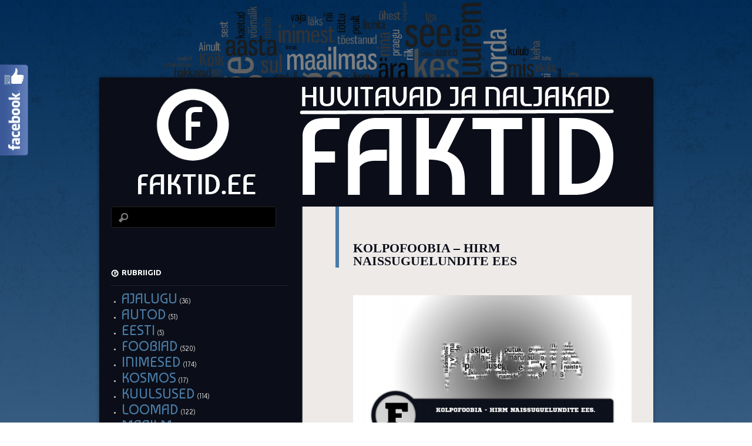

--- FILE ---
content_type: text/html; charset=UTF-8
request_url: https://faktid.ee/kolpofoobia-hirm-naissuguelundite-ees/
body_size: 8690
content:
<!DOCTYPE html>
<!--[if IE 8]>
<html id="ie8" lang="et">
<![endif]-->
<!--[if !(IE 8)]><!-->
<html lang="et">
<!--<![endif]-->
<head>
<meta charset="UTF-8" />
<link rel="icon" href="/wp-content/uploads/2013/12/favico.ico" type="image/x-icon"/>
<title>KOLPOFOOBIA - HIRM NAISSUGUELUNDITE EES</title>

<meta name="keywords" content="Fakt, faktid, naised, mehed, suhted, riigid, kuulsus, foobiad, inimesd, autod">
<link rel="profile" href="https://gmpg.org/xfn/11" />
<link rel="pingback" href="https://faktid.ee/xmlrpc.php" />
<!--[if lt IE 9]>
<script src="https://faktid.ee/wp-content/themes/dusk-to-dawn/js/html5.js" type="text/javascript"></script>
<![endif]-->

	  
	<!-- This site is optimized with the Yoast SEO plugin v14.1 - https://yoast.com/wordpress/plugins/seo/ -->
	<meta name="description" content="KOLPOFOOBIA - HIRM NAISSUGUELUNDITE EES" />
	<meta name="robots" content="index, follow" />
	<meta name="googlebot" content="index, follow, max-snippet:-1, max-image-preview:large, max-video-preview:-1" />
	<meta name="bingbot" content="index, follow, max-snippet:-1, max-image-preview:large, max-video-preview:-1" />
	<link rel="canonical" href="https://faktid.ee/kolpofoobia-hirm-naissuguelundite-ees/" />
	<meta property="og:locale" content="et_EE" />
	<meta property="og:type" content="article" />
	<meta property="og:title" content="KOLPOFOOBIA - HIRM NAISSUGUELUNDITE EES" />
	<meta property="og:description" content="KOLPOFOOBIA - HIRM NAISSUGUELUNDITE EES" />
	<meta property="og:url" content="https://faktid.ee/kolpofoobia-hirm-naissuguelundite-ees/" />
	<meta property="og:site_name" content="Faktid" />
	<meta property="article:publisher" content="https://www.facebook.com/faktid.ee" />
	<meta property="article:published_time" content="2013-10-27T21:00:45+00:00" />
	<meta property="article:modified_time" content="2013-11-05T10:09:33+00:00" />
	<meta property="og:image" content="http://faktid.ee/wp-content/uploads/2013/10/foobia-274-1024x558.jpg" />
	<meta name="twitter:card" content="summary" />
	<meta name="twitter:creator" content="@Faktidee" />
	<meta name="twitter:site" content="@Faktidee" />
	<script type="application/ld+json" class="yoast-schema-graph">{"@context":"https://schema.org","@graph":[{"@type":"WebSite","@id":"https://faktid.ee/#website","url":"https://faktid.ee/","name":"Faktid","description":"Huvitavad ja naljakad faktid elust","potentialAction":[{"@type":"SearchAction","target":"https://faktid.ee/?s={search_term_string}","query-input":"required name=search_term_string"}],"inLanguage":"et"},{"@type":"ImageObject","@id":"https://faktid.ee/kolpofoobia-hirm-naissuguelundite-ees/#primaryimage","inLanguage":"et","url":"http://faktid.ee/wp-content/uploads/2013/10/foobia-274-1024x558.jpg"},{"@type":"WebPage","@id":"https://faktid.ee/kolpofoobia-hirm-naissuguelundite-ees/#webpage","url":"https://faktid.ee/kolpofoobia-hirm-naissuguelundite-ees/","name":"KOLPOFOOBIA - HIRM NAISSUGUELUNDITE EES","isPartOf":{"@id":"https://faktid.ee/#website"},"primaryImageOfPage":{"@id":"https://faktid.ee/kolpofoobia-hirm-naissuguelundite-ees/#primaryimage"},"datePublished":"2013-10-27T21:00:45+00:00","dateModified":"2013-11-05T10:09:33+00:00","author":{"@id":"https://faktid.ee/#/schema/person/33fab5587c4e35f73befc0ba32514a60"},"description":"KOLPOFOOBIA - HIRM NAISSUGUELUNDITE EES","inLanguage":"et","potentialAction":[{"@type":"ReadAction","target":["https://faktid.ee/kolpofoobia-hirm-naissuguelundite-ees/"]}]},{"@type":["Person"],"@id":"https://faktid.ee/#/schema/person/33fab5587c4e35f73befc0ba32514a60","name":"Vahur","image":{"@type":"ImageObject","@id":"https://faktid.ee/#personlogo","inLanguage":"et","url":"https://secure.gravatar.com/avatar/563d0b1134a5b08798ce6b34fa5cdf07?s=96&d=mm&r=g","caption":"Vahur"}}]}</script>
	<!-- / Yoast SEO plugin. -->


<link rel='dns-prefetch' href='//fonts.googleapis.com' />
<link rel='dns-prefetch' href='//use.fontawesome.com' />
<link rel='dns-prefetch' href='//s.w.org' />
<link rel="alternate" type="application/rss+xml" title="Faktid &raquo; RSS" href="https://faktid.ee/feed/" />
<link rel="alternate" type="application/rss+xml" title="Faktid &raquo; Kommentaaride RSS" href="https://faktid.ee/comments/feed/" />
<!-- This site uses the Google Analytics by MonsterInsights plugin v7.10.4 - Using Analytics tracking - https://www.monsterinsights.com/ -->
<!-- Note: MonsterInsights is not currently configured on this site. The site owner needs to authenticate with Google Analytics in the MonsterInsights settings panel. -->
<!-- No UA code set -->
<!-- / Google Analytics by MonsterInsights -->
		<script type="text/javascript">
			window._wpemojiSettings = {"baseUrl":"https:\/\/s.w.org\/images\/core\/emoji\/12.0.0-1\/72x72\/","ext":".png","svgUrl":"https:\/\/s.w.org\/images\/core\/emoji\/12.0.0-1\/svg\/","svgExt":".svg","source":{"concatemoji":"https:\/\/faktid.ee\/wp-includes\/js\/wp-emoji-release.min.js?ver=5.4.18"}};
			/*! This file is auto-generated */
			!function(e,a,t){var n,r,o,i=a.createElement("canvas"),p=i.getContext&&i.getContext("2d");function s(e,t){var a=String.fromCharCode;p.clearRect(0,0,i.width,i.height),p.fillText(a.apply(this,e),0,0);e=i.toDataURL();return p.clearRect(0,0,i.width,i.height),p.fillText(a.apply(this,t),0,0),e===i.toDataURL()}function c(e){var t=a.createElement("script");t.src=e,t.defer=t.type="text/javascript",a.getElementsByTagName("head")[0].appendChild(t)}for(o=Array("flag","emoji"),t.supports={everything:!0,everythingExceptFlag:!0},r=0;r<o.length;r++)t.supports[o[r]]=function(e){if(!p||!p.fillText)return!1;switch(p.textBaseline="top",p.font="600 32px Arial",e){case"flag":return s([127987,65039,8205,9895,65039],[127987,65039,8203,9895,65039])?!1:!s([55356,56826,55356,56819],[55356,56826,8203,55356,56819])&&!s([55356,57332,56128,56423,56128,56418,56128,56421,56128,56430,56128,56423,56128,56447],[55356,57332,8203,56128,56423,8203,56128,56418,8203,56128,56421,8203,56128,56430,8203,56128,56423,8203,56128,56447]);case"emoji":return!s([55357,56424,55356,57342,8205,55358,56605,8205,55357,56424,55356,57340],[55357,56424,55356,57342,8203,55358,56605,8203,55357,56424,55356,57340])}return!1}(o[r]),t.supports.everything=t.supports.everything&&t.supports[o[r]],"flag"!==o[r]&&(t.supports.everythingExceptFlag=t.supports.everythingExceptFlag&&t.supports[o[r]]);t.supports.everythingExceptFlag=t.supports.everythingExceptFlag&&!t.supports.flag,t.DOMReady=!1,t.readyCallback=function(){t.DOMReady=!0},t.supports.everything||(n=function(){t.readyCallback()},a.addEventListener?(a.addEventListener("DOMContentLoaded",n,!1),e.addEventListener("load",n,!1)):(e.attachEvent("onload",n),a.attachEvent("onreadystatechange",function(){"complete"===a.readyState&&t.readyCallback()})),(n=t.source||{}).concatemoji?c(n.concatemoji):n.wpemoji&&n.twemoji&&(c(n.twemoji),c(n.wpemoji)))}(window,document,window._wpemojiSettings);
		</script>
		<style type="text/css">
img.wp-smiley,
img.emoji {
	display: inline !important;
	border: none !important;
	box-shadow: none !important;
	height: 1em !important;
	width: 1em !important;
	margin: 0 .07em !important;
	vertical-align: -0.1em !important;
	background: none !important;
	padding: 0 !important;
}
</style>
	<link rel='stylesheet' id='fblb-css-css'  href='https://faktid.ee/wp-content/plugins/arscode-social-slider-free/fblb.css?ver=5.4.18' type='text/css' media='all' />
<link rel='stylesheet' id='gdsr_style_main-css'  href='https://faktid.ee/wp-content/plugins/gd-star-rating/css/gdsr.css.php?t=1379926419&#038;s=a05i05m20k20c05r05%23121620243046%23121620243240%23s1pchristmas%23s1pcrystal%23s1pdarkness%23s1poxygen%23s1goxygen_gif%23s1pplain%23s1ppumpkin%23s1psoft%23s1pstarrating%23s1pstarscape%23t1pclassical%23t1pstarrating%23t1gstarrating_gif%23lsgflower&#038;o=off&#038;ver=1.9.22' type='text/css' media='all' />
<link rel='stylesheet' id='gdsr_style_xtra-css'  href='https://faktid.ee/wp-content/gd-star-rating/css/rating.css?ver=1.9.22' type='text/css' media='all' />
<link rel='stylesheet' id='wp-block-library-css'  href='https://faktid.ee/wp-includes/css/dist/block-library/style.min.css?ver=5.4.18' type='text/css' media='all' />
<link rel='stylesheet' id='googlefonts-css'  href='https://fonts.googleapis.com/css?family=Baumans:400&subset=latin' type='text/css' media='all' />
<link rel='stylesheet' id='wpsr_main_css-css'  href='https://faktid.ee/wp-content/plugins/wp-socializer/public/css/wpsr.min.css?ver=5.2.1' type='text/css' media='all' />
<link rel='stylesheet' id='wpsr_sb_icon_css-css'  href='https://use.fontawesome.com/releases/v5.12.0/css/all.css?ver=5.2.1' type='text/css' media='all' />
<link rel='stylesheet' id='wp-lightbox-2.min.css-css'  href='https://faktid.ee/wp-content/plugins/wp-lightbox-2/styles/lightbox.min.css?ver=1.3.4' type='text/css' media='all' />
<link rel='stylesheet' id='dusktodawn-css'  href='https://faktid.ee/wp-content/themes/dusk-to-dawn/style.css?ver=5.4.18' type='text/css' media='all' />
<link rel='stylesheet' id='ubuntu-css'  href='https://fonts.googleapis.com/css?family=Ubuntu%3A300%2C400%2C700&#038;ver=5.4.18' type='text/css' media='all' />
<script type='text/javascript' src='https://faktid.ee/wp-includes/js/jquery/jquery.js?ver=1.12.4-wp'></script>
<script type='text/javascript' src='https://faktid.ee/wp-includes/js/jquery/jquery-migrate.min.js?ver=1.4.1'></script>
<script type='text/javascript' src='https://faktid.ee/wp-content/plugins/arscode-social-slider-free/js/userscripts.js?ver=5.4.18'></script>
<script type='text/javascript' src='https://faktid.ee/wp-content/plugins/gd-star-rating/js/gdsr.js?ver=1.9.22'></script>
<link rel='https://api.w.org/' href='https://faktid.ee/wp-json/' />
<link rel="EditURI" type="application/rsd+xml" title="RSD" href="https://faktid.ee/xmlrpc.php?rsd" />
<link rel="wlwmanifest" type="application/wlwmanifest+xml" href="https://faktid.ee/wp-includes/wlwmanifest.xml" /> 
<meta name="generator" content="WordPress 5.4.18" />
<link rel='shortlink' href='https://faktid.ee/?p=1178' />
<link rel="alternate" type="application/json+oembed" href="https://faktid.ee/wp-json/oembed/1.0/embed?url=https%3A%2F%2Ffaktid.ee%2Fkolpofoobia-hirm-naissuguelundite-ees%2F" />
<link rel="alternate" type="text/xml+oembed" href="https://faktid.ee/wp-json/oembed/1.0/embed?url=https%3A%2F%2Ffaktid.ee%2Fkolpofoobia-hirm-naissuguelundite-ees%2F&#038;format=xml" />
<script type="text/javascript">
//<![CDATA[
var gdsr_cnst_nonce = "53f077226e";
var gdsr_cnst_ajax = "https://faktid.ee/wp-content/plugins/gd-star-rating/ajax.php";
var gdsr_cnst_button = 1;
var gdsr_cnst_cache = 0;
// ]]>
</script>
<!--[if IE]><style type="text/css">.ratemulti .starsbar .gdcurrent { -ms-filter:"progid:DXImageTransform.Microsoft.Alpha(Opacity=70)"; filter: alpha(opacity=70); }</style><![endif]-->
<style type='text/css' media='screen'>
	body{ font-family:"Baumans", arial, sans-serif;}
	h1{ font-family:"Baumans", arial, sans-serif;}
	.entry-title a {
   font-family: Baumans;
}
</style>
<!-- fonts delivered by Wordpress Google Fonts, a plugin by Adrian3.com -->	<style type="text/css">
			#branding hgroup,
		#site-title,
		#site-description {
			position: absolute;
			clip: rect(1px 1px 1px 1px); /* IE6, IE7 */
			clip: rect(1px, 1px, 1px, 1px);
		}
		#page {
			padding: 132px 0 0 0;
		}
		</style>
	<link rel="publisher" href="https://plus.google.com/u/0/+VahurVirro/?rel=author" />
<link rel="author" href="https://plus.google.com/u/0/+VahurVirro/?rel=author" />

</head>

<body class="post-template-default single single-post postid-1178 single-format-standard single-author left-sidebar sidebar-content">
<div id="super-super-wrapper">
	<div id="super-wrapper">
		<div id="wrapper">
					<div id="page" class="hfeed">
				<header id="branding" role="banner">
					<hgroup>
						<h1 id="site-title"><a href="https://faktid.ee/" title="Faktid" rel="home">Faktid</a></h1>
						<h2 id="site-description">Huvitavad ja naljakad faktid elust</h2>
					</hgroup>
				</header><!-- #branding -->

				<div id="main" class="clear-fix">
										<div id="header-image">
						<a href="https://faktid.ee/">
							<img src="https://faktid.ee/wp-content/uploads/2014/10/header1.png" width="943" height="220" alt="" />
						</a>
					</div>
					
<div id="primary">
	<div id="content" class="clear-fix" role="main">

	
		<article id="post-1178" class="post-1178 post type-post status-publish format-standard hentry category-foobiad category-varia">
	<header class="entry-header">
				<div class="entry-meta">
						
							<a href="https://faktid.ee/kolpofoobia-hirm-naissuguelundite-ees/" title="23:00" rel="bookmark"></a><span class="byline">					</div><!-- .entry-meta -->
		
						<h1 class="entry-title">
							KOLPOFOOBIA &#8211; HIRM NAISSUGUELUNDITE EES					</h1>
			</header><!-- .entry-header -->

	
	<div class="entry-content">
		<p><a href="https://faktid.ee/wp-content/uploads/2013/10/foobia-274.jpg" rel="lightbox[1178]"><img class="aligncenter size-large wp-image-342" alt="foobia (274)" src="https://faktid.ee/wp-content/uploads/2013/10/foobia-274-1024x558.jpg" width="474" height="258" srcset="https://faktid.ee/wp-content/uploads/2013/10/foobia-274-1024x558.jpg 1024w, https://faktid.ee/wp-content/uploads/2013/10/foobia-274-300x163.jpg 300w, https://faktid.ee/wp-content/uploads/2013/10/foobia-274-588x320.jpg 588w" sizes="(max-width: 474px) 100vw, 474px" /></a></p>
<div style="display: none">VN:F [1.9.22_1171]</div><div style="float: right;"><div class="ratingblock "><div class="ratingheader "></div><div class="ratingstars "><div id="article_rater_1178" class="ratepost gdsr-oxygen gdsr-size-16"><div class="starsbar gdsr-size-16"><div class="gdouter gdheight"><div id="gdr_vote_a1178" style="width: 0px;" class="gdinner gdheight"></div><div id="gdr_stars_a1178" class="gdsr_rating_as"><a id="gdsrX1178X5X0XaXarticle_rater_1178Xarticle_loader_1178X57X16" title="5 / 5" class="s5" rel="nofollow"></a><a id="gdsrX1178X4X0XaXarticle_rater_1178Xarticle_loader_1178X57X16" title="4 / 5" class="s4" rel="nofollow"></a><a id="gdsrX1178X3X0XaXarticle_rater_1178Xarticle_loader_1178X57X16" title="3 / 5" class="s3" rel="nofollow"></a><a id="gdsrX1178X2X0XaXarticle_rater_1178Xarticle_loader_1178X57X16" title="2 / 5" class="s2" rel="nofollow"></a><a id="gdsrX1178X1X0XaXarticle_rater_1178Xarticle_loader_1178X57X16" title="1 / 5" class="s1" rel="nofollow"></a></div></div></div></div><div id="article_loader_1178" style="display: none; width: 80px " class="ratingloaderarticle"><div class="loader flower width " style="height: 16px"></div></div></div><div class="ratingtext "><div id="gdr_text_a1178">Hinnang: 0.0/<strong>5</strong> (0 votes)</div></div></div></div><div class="wp-socializer wpsr-buttons "><div class="wpsr-btn"><div class="wpsr-counter wpsrc-sz-32px" style="color:#000"><span class="scount"><span data-wpsrs="https://faktid.ee/kolpofoobia-hirm-naissuguelundite-ees/" data-wpsrs-svcs="facebook,twitter,linkedin,pinterest,print,pdf">0</span></span><small class="stext">Shares</small></div></div><div class="wpsr-btn"><div class="socializer sr-popup sr-32px sr-circle sr-opacity sr-pad sr-count-1 sr-count-1 sr-count-1"><span class="sr-facebook"><a rel="nofollow" href="https://www.facebook.com/share.php?u=https://faktid.ee/kolpofoobia-hirm-naissuguelundite-ees/" target="_blank"  title="Share this on Facebook"  style="color: #ffffff"><i class="fab fa-facebook-f"></i><span class="ctext"><span data-wpsrs="https://faktid.ee/kolpofoobia-hirm-naissuguelundite-ees/" data-wpsrs-svcs="facebook">0</span></span></a></span>
<span class="sr-twitter"><a rel="nofollow" href="https://twitter.com/intent/tweet?text=KOLPOFOOBIA+%26%238211%3B+HIRM+NAISSUGUELUNDITE+EES%20-%20https://faktid.ee/kolpofoobia-hirm-naissuguelundite-ees/%20" target="_blank"  title="Tweet this !"  style="color: #ffffff"><i class="fab fa-twitter"></i></a></span>
<span class="sr-linkedin"><a rel="nofollow" href="https://www.linkedin.com/sharing/share-offsite/?url=https://faktid.ee/kolpofoobia-hirm-naissuguelundite-ees/" target="_blank"  title="Add this to LinkedIn"  style="color: #ffffff"><i class="fab fa-linkedin-in"></i><span class="ctext"><span data-wpsrs="https://faktid.ee/kolpofoobia-hirm-naissuguelundite-ees/" data-wpsrs-svcs="linkedin">0</span></span></a></span>
<span class="sr-pinterest"><a rel="nofollow" href="https://www.pinterest.com/pin/create/button/?url=https://faktid.ee/kolpofoobia-hirm-naissuguelundite-ees/&amp;media=&amp;description=" target="_blank"  title="Submit this to Pinterest"  style="color: #ffffff"><i class="fab fa-pinterest"></i><span class="ctext"><span data-wpsrs="https://faktid.ee/kolpofoobia-hirm-naissuguelundite-ees/" data-wpsrs-svcs="pinterest">0</span></span></a></span>
<span class="sr-print"><a rel="nofollow" href="https://www.printfriendly.com/print?url=https://faktid.ee/kolpofoobia-hirm-naissuguelundite-ees/" target="_blank"  title="Print this article "  style="color: #ffffff"><i class="fa fa-print"></i></a></span>
<span class="sr-pdf"><a rel="nofollow" href="https://www.printfriendly.com/print?url=https://faktid.ee/kolpofoobia-hirm-naissuguelundite-ees/" target="_blank"  title="Convert to PDF"  style="color: #ffffff"><i class="fa fa-file-pdf"></i></a></span></div></div></div>			</div><!-- .entry-content -->

	

	
</article><!-- #post-## -->
			<nav id="nav-below" class="clear-fix">
		<h1 class="assistive-text section-heading">Post navigation</h1>

			<span class="nav-previous"><a href="https://faktid.ee/koniofoobia-hirm-tolmu-ees/" rel="prev"><span class="meta-nav"></span><h2>&larr; Eelmine</h2></a></span>
		<span class="nav-next"><a href="https://faktid.ee/kolerofoobia-2-hirm-koolera-ees/" rel="next"><h2>Järgmine &rarr;</h2> <span class="meta-nav"></span></a></span>

	
	</nav><!-- #nav-below -->
	
		
<div id="comments">

	
	
	
</div><!-- #comments -->
	
	</div><!-- #content -->
</div><!-- #primary -->

<div id="secondary" class="widget-area" role="complementary">
	
	
	<aside id="search-2" class="widget widget_search"><form role="search" method="get" id="searchform" class="searchform" action="https://faktid.ee/">
				<div>
					<label class="screen-reader-text" for="s">Otsi:</label>
					<input type="text" value="" name="s" id="s" />
					<input type="submit" id="searchsubmit" value="Otsi" />
				</div>
			</form></aside><aside id="categories-2" class="widget widget_categories"><h1 class="widget-title">Rubriigid</h1>		<ul>
				<li class="cat-item cat-item-15"><a href="https://faktid.ee/category/ajalugu/">AJALUGU</a> (36)
</li>
	<li class="cat-item cat-item-8"><a href="https://faktid.ee/category/faktid-autode-kohta/">AUTOD</a> (51)
</li>
	<li class="cat-item cat-item-9"><a href="https://faktid.ee/category/faktid-eesti-kohta/">EESTI</a> (5)
</li>
	<li class="cat-item cat-item-10"><a href="https://faktid.ee/category/foobiad/" title="FOOBIAD">FOOBIAD</a> (520)
</li>
	<li class="cat-item cat-item-4"><a href="https://faktid.ee/category/faktid-inimeste-kohta/">INIMESED</a> (174)
</li>
	<li class="cat-item cat-item-16"><a href="https://faktid.ee/category/kosmos/">KOSMOS</a> (17)
</li>
	<li class="cat-item cat-item-14"><a href="https://faktid.ee/category/kuulsused/">KUULSUSED</a> (114)
</li>
	<li class="cat-item cat-item-6"><a href="https://faktid.ee/category/faktid-loomade-kohta/">LOOMAD</a> (122)
</li>
	<li class="cat-item cat-item-13"><a href="https://faktid.ee/category/maailm/">MAAILM</a> (111)
</li>
	<li class="cat-item cat-item-5"><a href="https://faktid.ee/category/faktid-meeste-kohta/">MEHED</a> (7)
</li>
	<li class="cat-item cat-item-3"><a href="https://faktid.ee/category/faktid-naiste-kohta/">NAISED</a> (4)
</li>
	<li class="cat-item cat-item-12"><a href="https://faktid.ee/category/suhted/">SUHTED</a> (41)
</li>
	<li class="cat-item cat-item-1"><a href="https://faktid.ee/category/varia/">VARIA</a> (675)
</li>
		</ul>
			</aside><aside id="spider_random_article-2" class="widget spider_random_article"><h1 class="widget-title">FAKTID</h1><script type="text/javascript">

function autoUpdate(id,time,category,limit,style,text_for_insert){

	document.getElementById('randarticle_'+id).innerHTML=text_for_insert;
var t=Math.floor(Math.random()*4+1);


		
		if (style==5){

style=t;
 

}

  if (style == 1){
 jQuery("#randarticle_"+id+"").ready(function()
	{	  
  jQuery("#randarticle_"+id+"").animate({
     
    opacity: 1,
	margin:'0in' ,   
    fontSize: "1em"
    
  },1000 );
});
   setTimeout("style("+id+","+style+","+time+','+category+','+limit+")", time*1000);	
  }
 
 
  if (style == 2){
 jQuery("#randarticle_"+id+"").ready(function()
	{
    jQuery("#randarticle_"+id+"").animate({
     
    opacity: 1,
    
    fontSize: "1.2em"
    
  },700 );
  
  jQuery("#randarticle_"+id+"").animate({
     
    opacity: 1,
    
    fontSize: "1em"
    
  } ,300);
});
   setTimeout("style("+id+","+style+","+time+','+category+','+limit+")", time*1000);
  }
  
  if (style == 3){
 jQuery("#randarticle_"+id+"").ready(function()
	{
   jQuery("#randarticle_"+id+"").animate({
     
    opacity: 1,
    
    fontSize: "1em"
    
  }, 1000 );
  });
   setTimeout("style("+id+","+style+","+time+','+category+','+limit+")", time*1000);	
  }
  
  if (style == 4){
document.getElementById("randarticle_"+id).style.overflow="hidden";
jQuery("#randarticle_"+id+"").ready(function()
	{
  jQuery("#randarticle_"+id+"").animate({
    width: "100%",
    opacity: 1,
    fontSize: "1em"
    
  },1000);
  });
	
   setTimeout("style("+id+","+style+","+time+','+category+','+limit+")", time*1000);	
  }
  
}





function style(id,style,time,category,limit)
{ 
if (style == 1)
{
   jQuery("#randarticle_"+id+"").ready(function()
	{
		
		jQuery("#randarticle_"+id+"").animate({
    
    opacity: 0,
	
    marginLeft: "0.6in",
   fontSize: "1em"
    
  },1000 );
  
		
	});	
}
if (style == 2)
{

   jQuery("#randarticle_"+id+"").ready(function()
	{
		
		jQuery("#randarticle_"+id+"").animate({
    
    opacity: 0,
	
    
   fontSize: "0em"
    
  },1000 );
 
		
	});	
}


if (style == 3)
{
   jQuery("#randarticle_"+id+"").ready(function()
	{
		
		jQuery("#randarticle_"+id+"").animate({
    
    opacity: 0,
	
    
   fontSize: "1em"
    
  }, 1000 );
 
		
	});	
}

if (style == 4)
{
     jQuery("#randarticle_"+id+"").ready(function()
	{
		
 jQuery("#randarticle_"+id).animate({
    width: "0.0%"
    
  }, 1000);
});		


}
document.getElementById("randarticle_"+id).style.overflow="hidden";	
setTimeout("ajax_for_post("+id+","+time+","+category+","+limit+","+style+")",2000);
}

function ajax_for_post(id,time,category,limit,style){
	jQuery.ajax({
 		 url: "https://faktid.ee/wp-content/plugins/spider-random-post/spider_rand_front_end.php?categori_id="+category+"&count_pages="+limit+"&randd="+Math.floor(Math.random()*100000000000000)
		}).done(function(responseText) { 
 	 autoUpdate(id,time,category,limit,style,responseText);
});
}

function Update(id,time,category,limit,style)
{

	document.getElementById('randarticle_'+id).style.display='none';
	jQuery.fx.interval = 1;

jQuery("#randarticle_"+id+"").ready(function(){
	
  jQuery("#randarticle_"+id+"").fadeIn( 1000 );
});	
	
var xmlHttp;
	try{	
		xmlHttp=new XMLHttpRequest();// Firefox, Opera 8.0+, Safari
	}
	catch (e){
		try{
			xmlHttp=new ActiveXObject("Msxml2.XMLHTTP"); // Internet Explorer
		}
		catch (e){
		    try{
				xmlHttp=new ActiveXObject("Microsoft.XMLHTTP");
			}
			catch (e){
				alert("No AJAX!?");
				return false;
			}
		}
	}

xmlHttp.onreadystatechange=function(){
	if(xmlHttp.readyState==4){
		document.getElementById('randarticle_'+id).innerHTML=xmlHttp.responseText;
		autoUpdate(id,time,category,limit,style,xmlHttp.responseText);	}
}

xmlHttp.open("GET","https://faktid.ee/wp-content/plugins/spider-random-post/spider_rand_front_end.php?categori_id="+category+"&count_pages="+limit+"&randd="+Math.floor(Math.random()*100000000000000),true);
xmlHttp.send(null);

}






</script>
<div  id="randarticle_0" >
<script type='text/javascript'> Update(0,7,0,3,3);  </script>
</div>
</aside></div><!-- #secondary .widget-area -->
				</div><!-- #main -->
			</div><!-- #page -->
			
		</div><!-- #wrapper -->
	</div><!-- #super-wrapper -->
</div><!-- #super-super-wrapper -->
<div class="fblbCenterOuter  fblbLeft" style=" left: -305px;z-index: 1000;">
	<div class="fblbCenterInner">
		<div class="fblbWrap fblbTheme0 fblbTab2">
			<div class="fblbForm" style="background: #3b5998; height: 500px; width: 300px; padding: 5px 5px 5px 0";">
				<h2 class="fblbHead" style="margin-top: -250px; left: 305px;">Facebook</h2>
				<div class="fblbInner" style="background: #ffffff;">
					<div id="fb-root"></div>
					<script>(function(d, s, id) {
					  var js, fjs = d.getElementsByTagName(s)[0];
					  if (d.getElementById(id)) return;
					  js = d.createElement(s); js.id = id;
					  js.src = "//connect.facebook.net/en_US/all.js#xfbml=1";
					  fjs.parentNode.insertBefore(js, fjs);
					}(document, 'script', 'facebook-jssdk'));</script>
					<div class="fb-like-box" data-colorscheme="light"  data-border-color="#3b5998" data-href="https://www.facebook.com/faktid.ee" data-width="300" data-height="482" data-show-faces="true" data-stream="false" data-header="false"></div>

					
				</div>
			</div>
		</div>
	</div>
</div>
<!-- WP Socializer 5.2.1 - JS - Start -->
<script>var wpsr_ajax_url = "https://faktid.ee/wp-admin/admin-ajax.php";</script>
<!-- WP Socializer - JS - End -->
<script type='text/javascript'>
/* <![CDATA[ */
var JQLBSettings = {"fitToScreen":"1","resizeSpeed":"400","displayDownloadLink":"0","navbarOnTop":"0","loopImages":"","resizeCenter":"","marginSize":"0","linkTarget":"_self","help":"","prevLinkTitle":"previous image","nextLinkTitle":"next image","prevLinkText":"\u00ab Previous","nextLinkText":"Next \u00bb","closeTitle":"close image gallery","image":"Image ","of":" of ","download":"Download","jqlb_overlay_opacity":"80","jqlb_overlay_color":"#000000","jqlb_overlay_close":"1","jqlb_border_width":"10","jqlb_border_color":"#ffffff","jqlb_border_radius":"0","jqlb_image_info_background_transparency":"100","jqlb_image_info_bg_color":"#ffffff","jqlb_image_info_text_color":"#000000","jqlb_image_info_text_fontsize":"10","jqlb_show_text_for_image":"1","jqlb_next_image_title":"next image","jqlb_previous_image_title":"previous image","jqlb_next_button_image":"https:\/\/faktid.ee\/wp-content\/plugins\/wp-lightbox-2\/styles\/images\/next.gif","jqlb_previous_button_image":"https:\/\/faktid.ee\/wp-content\/plugins\/wp-lightbox-2\/styles\/images\/prev.gif","jqlb_maximum_width":"","jqlb_maximum_height":"","jqlb_show_close_button":"1","jqlb_close_image_title":"close image gallery","jqlb_close_image_max_heght":"22","jqlb_image_for_close_lightbox":"https:\/\/faktid.ee\/wp-content\/plugins\/wp-lightbox-2\/styles\/images\/closelabel.gif","jqlb_keyboard_navigation":"1","jqlb_popup_size_fix":"0"};
/* ]]> */
</script>
<script type='text/javascript' src='https://faktid.ee/wp-content/plugins/wp-lightbox-2/wp-lightbox-2.min.js?ver=1.3.4.1'></script>
<script type='text/javascript' src='https://faktid.ee/wp-includes/js/wp-embed.min.js?ver=5.4.18'></script>
<script type='text/javascript' src='https://faktid.ee/wp-content/plugins/wp-socializer/public/js/wp-socializer.min.js?ver=5.2.1'></script>
<script type='text/javascript'>/* <![CDATA[ */
	var _smartad = _smartad || new Object(); _smartad.page_id=Math.floor(Math.random()*10000001);
	if(!_smartad.prop) { _smartad.prop='screen_width='+(document.documentElement.clientWidth || document.getElementsByTagName('body')[0].clientWidth)+unescape('%26screen_height=')+(document.documentElement.clientHeight || document.getElementsByTagName('body')[0].clientHeight)+unescape('%26os=')+navigator.platform+unescape('%26refurl=')+encodeURIComponent(document.referrer||'')+unescape('%26pageurl=')+encodeURIComponent(document.URL||'')+unescape('%26rnd=')+ new Date().getTime();}
	(function() {
		if (_smartad.space){
			_smartad.space += ',f2679534-6fc1-4779-b9fc-615bee05bc1b';
		}else{
			_smartad.space = 'f2679534-6fc1-4779-b9fc-615bee05bc1b';
			_smartad.type='onload';
			var f=function(){
				var d = document, b = d.body || d.documentElement || d.getElementsByTagName('BODY')[0],n = b.firstChild, s = d.createElement('SCRIPT');
				s.type = 'text/javascript',s.language = 'javascript',s.async = true,s.charset='UTF-8';
				s.src=location.protocol+'//serving.bepolite.eu/script?space='+_smartad.space+unescape('%26type=')+_smartad.type+unescape('%26page_id=')+_smartad.page_id+unescape('%26')+_smartad.prop;
				n?b.insertBefore(s, n):b.appendChild(s);
			};
			if(document.readyState==='complete'){
				f();
				delete _smartad.space;
			}else{
				if(window.addEventListener){ 
					window.addEventListener('load',f,false);
				}else if(window.attachEvent){
					window.attachEvent('onload',f);
				}
			}
		}
	})();
/* ]]> */</script>
<script defer src="https://static.cloudflareinsights.com/beacon.min.js/vcd15cbe7772f49c399c6a5babf22c1241717689176015" integrity="sha512-ZpsOmlRQV6y907TI0dKBHq9Md29nnaEIPlkf84rnaERnq6zvWvPUqr2ft8M1aS28oN72PdrCzSjY4U6VaAw1EQ==" data-cf-beacon='{"version":"2024.11.0","token":"d26d9fea4b154ca685389d06d4666782","r":1,"server_timing":{"name":{"cfCacheStatus":true,"cfEdge":true,"cfExtPri":true,"cfL4":true,"cfOrigin":true,"cfSpeedBrain":true},"location_startswith":null}}' crossorigin="anonymous"></script>
</body>
</html>
<!--
Performance optimized by W3 Total Cache. Learn more: https://www.boldgrid.com/w3-total-cache/


Served from: faktid.ee @ 2026-02-01 08:01:47 by W3 Total Cache
-->

--- FILE ---
content_type: text/html; charset=UTF-8
request_url: https://faktid.ee/wp-content/plugins/spider-random-post/spider_rand_front_end.php?categori_id=0&count_pages=3&randd=85058447002065
body_size: 897
content:
	<h2><a href="https://faktid.ee/albert-einstein-ei-kandnud-kunagi-sokke/">ALBERT EINSTEIN EI KANDNUD KUNAGI SOKKE.</a></h2>
	<p><a href="http://faktid.ee/wp-content/uploads/2013/11/kuulsused-27.png" rel="lightbox[2443]"><img class="aligncenter size-large wp-image-2323" alt="kuulsused (27)" src="http://faktid.ee/wp-content/uploads/2013/11/kuulsused-27-1024x558.png" width="474" height="258" srcset="https://faktid.ee/wp-content/uploads/2013/11/kuulsused-27-1024x558.png 1024w, https://faktid.ee/wp-content/uploads/2013/11/kuulsused-27-300x163.png 300w, https://faktid.ee/wp-content/uploads/2013/11/kuulsused-27-588x320.png 588w, https://faktid.ee/wp-content/uploads/2013/11/kuulsused-27.png 1200w" sizes="(max-width: 474px) 100vw, 474px" /></a></p>
<div class="wp-socializer wpsr-buttons "><div class="wpsr-btn"><div class="wpsr-counter wpsrc-sz-32px" style="color:#000"><span class="scount"><span data-wpsrs-iloop="true">0</span></span><small class="stext">Shares</small></div></div><div class="wpsr-btn"><div class="socializer sr-popup sr-32px sr-circle sr-opacity sr-pad sr-count-1 sr-count-1 sr-count-1"><span class="sr-facebook"><a rel="nofollow" href="https://www.facebook.com/share.php?u=" target="_blank"  title="Share this on Facebook"  style="color: #ffffff"><i class="fab fa-facebook-f"></i><span class="ctext"><span data-wpsrs-iloop="true">0</span></span></a></span>
<span class="sr-twitter"><a rel="nofollow" href="https://twitter.com/intent/tweet?text=%20-%20%20" target="_blank"  title="Tweet this !"  style="color: #ffffff"><i class="fab fa-twitter"></i></a></span>
<span class="sr-linkedin"><a rel="nofollow" href="https://www.linkedin.com/sharing/share-offsite/?url=" target="_blank"  title="Add this to LinkedIn"  style="color: #ffffff"><i class="fab fa-linkedin-in"></i><span class="ctext"><span data-wpsrs-iloop="true">0</span></span></a></span>
<span class="sr-pinterest"><a rel="nofollow" href="https://www.pinterest.com/pin/create/button/?url=&amp;media=&amp;description=" target="_blank"  title="Submit this to Pinterest"  style="color: #ffffff"><i class="fab fa-pinterest"></i><span class="ctext"><span data-wpsrs-iloop="true">0</span></span></a></span>
<span class="sr-print"><a rel="nofollow" href="https://www.printfriendly.com/print?url=" target="_blank"  title="Print this article "  style="color: #ffffff"><i class="fa fa-print"></i></a></span>
<span class="sr-pdf"><a rel="nofollow" href="https://www.printfriendly.com/print?url=" target="_blank"  title="Convert to PDF"  style="color: #ffffff"><i class="fa fa-file-pdf"></i></a></span></div></div></div>	<h2><a href="https://faktid.ee/kuningas-louis-xiv-kartis-relvasid-niivaga-et-keelustas-soogilaual-nugade-kasutamise/">KUNINGAS LOUIS XIV KARTIS RELVASID NIIVÄGA, ET KEELUSTAS SÖÖGILAUAL NUGADE KASUTAMISE.</a></h2>
	<p><a href="http://faktid.ee/wp-content/uploads/2013/11/kuulsused-44.png" rel="lightbox[2841]"><img class="aligncenter size-large wp-image-2745" alt="kuulsused (44)" src="http://faktid.ee/wp-content/uploads/2013/11/kuulsused-44-1024x558.png" width="474" height="258" srcset="https://faktid.ee/wp-content/uploads/2013/11/kuulsused-44-1024x558.png 1024w, https://faktid.ee/wp-content/uploads/2013/11/kuulsused-44-300x163.png 300w, https://faktid.ee/wp-content/uploads/2013/11/kuulsused-44-588x320.png 588w, https://faktid.ee/wp-content/uploads/2013/11/kuulsused-44.png 1200w" sizes="(max-width: 474px) 100vw, 474px" /></a></p>
<div class="wp-socializer wpsr-buttons "><div class="wpsr-btn"><div class="wpsr-counter wpsrc-sz-32px" style="color:#000"><span class="scount"><span data-wpsrs-iloop="true">0</span></span><small class="stext">Shares</small></div></div><div class="wpsr-btn"><div class="socializer sr-popup sr-32px sr-circle sr-opacity sr-pad sr-count-1 sr-count-1 sr-count-1"><span class="sr-facebook"><a rel="nofollow" href="https://www.facebook.com/share.php?u=" target="_blank"  title="Share this on Facebook"  style="color: #ffffff"><i class="fab fa-facebook-f"></i><span class="ctext"><span data-wpsrs-iloop="true">0</span></span></a></span>
<span class="sr-twitter"><a rel="nofollow" href="https://twitter.com/intent/tweet?text=%20-%20%20" target="_blank"  title="Tweet this !"  style="color: #ffffff"><i class="fab fa-twitter"></i></a></span>
<span class="sr-linkedin"><a rel="nofollow" href="https://www.linkedin.com/sharing/share-offsite/?url=" target="_blank"  title="Add this to LinkedIn"  style="color: #ffffff"><i class="fab fa-linkedin-in"></i><span class="ctext"><span data-wpsrs-iloop="true">0</span></span></a></span>
<span class="sr-pinterest"><a rel="nofollow" href="https://www.pinterest.com/pin/create/button/?url=&amp;media=&amp;description=" target="_blank"  title="Submit this to Pinterest"  style="color: #ffffff"><i class="fab fa-pinterest"></i><span class="ctext"><span data-wpsrs-iloop="true">0</span></span></a></span>
<span class="sr-print"><a rel="nofollow" href="https://www.printfriendly.com/print?url=" target="_blank"  title="Print this article "  style="color: #ffffff"><i class="fa fa-print"></i></a></span>
<span class="sr-pdf"><a rel="nofollow" href="https://www.printfriendly.com/print?url=" target="_blank"  title="Convert to PDF"  style="color: #ffffff"><i class="fa fa-file-pdf"></i></a></span></div></div></div>	<h2><a href="https://faktid.ee/usa-s-michaganis-on-mees-oma-naise-juuste-seaduslik-omanik/">USA-S MICHAGANIS, ON MEES OMA NAISE JUUSTE SEADUSLIK OMANIK</a></h2>
	<p><a href="http://faktid.ee/wp-content/uploads/2014/03/riigid-45.jpg" rel="lightbox[3293]"><img class="aligncenter size-large wp-image-3174" alt="riigid (45)" src="http://faktid.ee/wp-content/uploads/2014/03/riigid-45-1024x558.jpg" width="474" height="258" srcset="https://faktid.ee/wp-content/uploads/2014/03/riigid-45-1024x558.jpg 1024w, https://faktid.ee/wp-content/uploads/2014/03/riigid-45-300x163.jpg 300w, https://faktid.ee/wp-content/uploads/2014/03/riigid-45-588x320.jpg 588w, https://faktid.ee/wp-content/uploads/2014/03/riigid-45.jpg 1192w" sizes="(max-width: 474px) 100vw, 474px" /></a></p>
<div class="wp-socializer wpsr-buttons "><div class="wpsr-btn"><div class="wpsr-counter wpsrc-sz-32px" style="color:#000"><span class="scount"><span data-wpsrs-iloop="true">0</span></span><small class="stext">Shares</small></div></div><div class="wpsr-btn"><div class="socializer sr-popup sr-32px sr-circle sr-opacity sr-pad sr-count-1 sr-count-1 sr-count-1"><span class="sr-facebook"><a rel="nofollow" href="https://www.facebook.com/share.php?u=" target="_blank"  title="Share this on Facebook"  style="color: #ffffff"><i class="fab fa-facebook-f"></i><span class="ctext"><span data-wpsrs-iloop="true">0</span></span></a></span>
<span class="sr-twitter"><a rel="nofollow" href="https://twitter.com/intent/tweet?text=%20-%20%20" target="_blank"  title="Tweet this !"  style="color: #ffffff"><i class="fab fa-twitter"></i></a></span>
<span class="sr-linkedin"><a rel="nofollow" href="https://www.linkedin.com/sharing/share-offsite/?url=" target="_blank"  title="Add this to LinkedIn"  style="color: #ffffff"><i class="fab fa-linkedin-in"></i><span class="ctext"><span data-wpsrs-iloop="true">0</span></span></a></span>
<span class="sr-pinterest"><a rel="nofollow" href="https://www.pinterest.com/pin/create/button/?url=&amp;media=&amp;description=" target="_blank"  title="Submit this to Pinterest"  style="color: #ffffff"><i class="fab fa-pinterest"></i><span class="ctext"><span data-wpsrs-iloop="true">0</span></span></a></span>
<span class="sr-print"><a rel="nofollow" href="https://www.printfriendly.com/print?url=" target="_blank"  title="Print this article "  style="color: #ffffff"><i class="fa fa-print"></i></a></span>
<span class="sr-pdf"><a rel="nofollow" href="https://www.printfriendly.com/print?url=" target="_blank"  title="Convert to PDF"  style="color: #ffffff"><i class="fa fa-file-pdf"></i></a></span></div></div></div>








